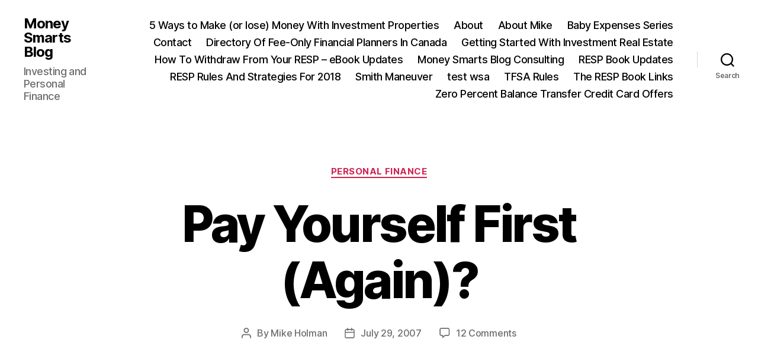

--- FILE ---
content_type: text/html; charset=UTF-8
request_url: https://moneysmartsblog.com/pay-yourself-first-again/
body_size: 14432
content:
<!DOCTYPE html>

<html class="no-js" lang="en-US">

	<head>

		<meta charset="UTF-8">
		<meta name="viewport" content="width=device-width, initial-scale=1.0">

		<link rel="profile" href="https://gmpg.org/xfn/11">

		<title>Pay Yourself First (Again)? &#8211; Money Smarts Blog</title>
<meta name='robots' content='max-image-preview:large' />
	<style>img:is([sizes="auto" i], [sizes^="auto," i]) { contain-intrinsic-size: 3000px 1500px }</style>
	<link rel="alternate" type="application/rss+xml" title="Money Smarts Blog &raquo; Feed" href="https://moneysmartsblog.com/feed/" />
<link rel="alternate" type="application/rss+xml" title="Money Smarts Blog &raquo; Comments Feed" href="https://moneysmartsblog.com/comments/feed/" />
<link rel="alternate" type="application/rss+xml" title="Money Smarts Blog &raquo; Pay Yourself First (Again)? Comments Feed" href="https://moneysmartsblog.com/pay-yourself-first-again/feed/" />
<script>
window._wpemojiSettings = {"baseUrl":"https:\/\/s.w.org\/images\/core\/emoji\/16.0.1\/72x72\/","ext":".png","svgUrl":"https:\/\/s.w.org\/images\/core\/emoji\/16.0.1\/svg\/","svgExt":".svg","source":{"concatemoji":"https:\/\/moneysmartsblog.com\/wp-includes\/js\/wp-emoji-release.min.js?ver=6.8.3"}};
/*! This file is auto-generated */
!function(s,n){var o,i,e;function c(e){try{var t={supportTests:e,timestamp:(new Date).valueOf()};sessionStorage.setItem(o,JSON.stringify(t))}catch(e){}}function p(e,t,n){e.clearRect(0,0,e.canvas.width,e.canvas.height),e.fillText(t,0,0);var t=new Uint32Array(e.getImageData(0,0,e.canvas.width,e.canvas.height).data),a=(e.clearRect(0,0,e.canvas.width,e.canvas.height),e.fillText(n,0,0),new Uint32Array(e.getImageData(0,0,e.canvas.width,e.canvas.height).data));return t.every(function(e,t){return e===a[t]})}function u(e,t){e.clearRect(0,0,e.canvas.width,e.canvas.height),e.fillText(t,0,0);for(var n=e.getImageData(16,16,1,1),a=0;a<n.data.length;a++)if(0!==n.data[a])return!1;return!0}function f(e,t,n,a){switch(t){case"flag":return n(e,"\ud83c\udff3\ufe0f\u200d\u26a7\ufe0f","\ud83c\udff3\ufe0f\u200b\u26a7\ufe0f")?!1:!n(e,"\ud83c\udde8\ud83c\uddf6","\ud83c\udde8\u200b\ud83c\uddf6")&&!n(e,"\ud83c\udff4\udb40\udc67\udb40\udc62\udb40\udc65\udb40\udc6e\udb40\udc67\udb40\udc7f","\ud83c\udff4\u200b\udb40\udc67\u200b\udb40\udc62\u200b\udb40\udc65\u200b\udb40\udc6e\u200b\udb40\udc67\u200b\udb40\udc7f");case"emoji":return!a(e,"\ud83e\udedf")}return!1}function g(e,t,n,a){var r="undefined"!=typeof WorkerGlobalScope&&self instanceof WorkerGlobalScope?new OffscreenCanvas(300,150):s.createElement("canvas"),o=r.getContext("2d",{willReadFrequently:!0}),i=(o.textBaseline="top",o.font="600 32px Arial",{});return e.forEach(function(e){i[e]=t(o,e,n,a)}),i}function t(e){var t=s.createElement("script");t.src=e,t.defer=!0,s.head.appendChild(t)}"undefined"!=typeof Promise&&(o="wpEmojiSettingsSupports",i=["flag","emoji"],n.supports={everything:!0,everythingExceptFlag:!0},e=new Promise(function(e){s.addEventListener("DOMContentLoaded",e,{once:!0})}),new Promise(function(t){var n=function(){try{var e=JSON.parse(sessionStorage.getItem(o));if("object"==typeof e&&"number"==typeof e.timestamp&&(new Date).valueOf()<e.timestamp+604800&&"object"==typeof e.supportTests)return e.supportTests}catch(e){}return null}();if(!n){if("undefined"!=typeof Worker&&"undefined"!=typeof OffscreenCanvas&&"undefined"!=typeof URL&&URL.createObjectURL&&"undefined"!=typeof Blob)try{var e="postMessage("+g.toString()+"("+[JSON.stringify(i),f.toString(),p.toString(),u.toString()].join(",")+"));",a=new Blob([e],{type:"text/javascript"}),r=new Worker(URL.createObjectURL(a),{name:"wpTestEmojiSupports"});return void(r.onmessage=function(e){c(n=e.data),r.terminate(),t(n)})}catch(e){}c(n=g(i,f,p,u))}t(n)}).then(function(e){for(var t in e)n.supports[t]=e[t],n.supports.everything=n.supports.everything&&n.supports[t],"flag"!==t&&(n.supports.everythingExceptFlag=n.supports.everythingExceptFlag&&n.supports[t]);n.supports.everythingExceptFlag=n.supports.everythingExceptFlag&&!n.supports.flag,n.DOMReady=!1,n.readyCallback=function(){n.DOMReady=!0}}).then(function(){return e}).then(function(){var e;n.supports.everything||(n.readyCallback(),(e=n.source||{}).concatemoji?t(e.concatemoji):e.wpemoji&&e.twemoji&&(t(e.twemoji),t(e.wpemoji)))}))}((window,document),window._wpemojiSettings);
</script>
<style id='wp-emoji-styles-inline-css'>

	img.wp-smiley, img.emoji {
		display: inline !important;
		border: none !important;
		box-shadow: none !important;
		height: 1em !important;
		width: 1em !important;
		margin: 0 0.07em !important;
		vertical-align: -0.1em !important;
		background: none !important;
		padding: 0 !important;
	}
</style>
<link rel='stylesheet' id='wp-block-library-css' href='https://moneysmartsblog.com/wp-includes/css/dist/block-library/style.min.css?ver=6.8.3' media='all' />
<style id='classic-theme-styles-inline-css'>
/*! This file is auto-generated */
.wp-block-button__link{color:#fff;background-color:#32373c;border-radius:9999px;box-shadow:none;text-decoration:none;padding:calc(.667em + 2px) calc(1.333em + 2px);font-size:1.125em}.wp-block-file__button{background:#32373c;color:#fff;text-decoration:none}
</style>
<style id='global-styles-inline-css'>
:root{--wp--preset--aspect-ratio--square: 1;--wp--preset--aspect-ratio--4-3: 4/3;--wp--preset--aspect-ratio--3-4: 3/4;--wp--preset--aspect-ratio--3-2: 3/2;--wp--preset--aspect-ratio--2-3: 2/3;--wp--preset--aspect-ratio--16-9: 16/9;--wp--preset--aspect-ratio--9-16: 9/16;--wp--preset--color--black: #000000;--wp--preset--color--cyan-bluish-gray: #abb8c3;--wp--preset--color--white: #ffffff;--wp--preset--color--pale-pink: #f78da7;--wp--preset--color--vivid-red: #cf2e2e;--wp--preset--color--luminous-vivid-orange: #ff6900;--wp--preset--color--luminous-vivid-amber: #fcb900;--wp--preset--color--light-green-cyan: #7bdcb5;--wp--preset--color--vivid-green-cyan: #00d084;--wp--preset--color--pale-cyan-blue: #8ed1fc;--wp--preset--color--vivid-cyan-blue: #0693e3;--wp--preset--color--vivid-purple: #9b51e0;--wp--preset--color--accent: #cd2653;--wp--preset--color--primary: #000000;--wp--preset--color--secondary: #6d6d6d;--wp--preset--color--subtle-background: #dcd7ca;--wp--preset--color--background: #f5efe0;--wp--preset--gradient--vivid-cyan-blue-to-vivid-purple: linear-gradient(135deg,rgba(6,147,227,1) 0%,rgb(155,81,224) 100%);--wp--preset--gradient--light-green-cyan-to-vivid-green-cyan: linear-gradient(135deg,rgb(122,220,180) 0%,rgb(0,208,130) 100%);--wp--preset--gradient--luminous-vivid-amber-to-luminous-vivid-orange: linear-gradient(135deg,rgba(252,185,0,1) 0%,rgba(255,105,0,1) 100%);--wp--preset--gradient--luminous-vivid-orange-to-vivid-red: linear-gradient(135deg,rgba(255,105,0,1) 0%,rgb(207,46,46) 100%);--wp--preset--gradient--very-light-gray-to-cyan-bluish-gray: linear-gradient(135deg,rgb(238,238,238) 0%,rgb(169,184,195) 100%);--wp--preset--gradient--cool-to-warm-spectrum: linear-gradient(135deg,rgb(74,234,220) 0%,rgb(151,120,209) 20%,rgb(207,42,186) 40%,rgb(238,44,130) 60%,rgb(251,105,98) 80%,rgb(254,248,76) 100%);--wp--preset--gradient--blush-light-purple: linear-gradient(135deg,rgb(255,206,236) 0%,rgb(152,150,240) 100%);--wp--preset--gradient--blush-bordeaux: linear-gradient(135deg,rgb(254,205,165) 0%,rgb(254,45,45) 50%,rgb(107,0,62) 100%);--wp--preset--gradient--luminous-dusk: linear-gradient(135deg,rgb(255,203,112) 0%,rgb(199,81,192) 50%,rgb(65,88,208) 100%);--wp--preset--gradient--pale-ocean: linear-gradient(135deg,rgb(255,245,203) 0%,rgb(182,227,212) 50%,rgb(51,167,181) 100%);--wp--preset--gradient--electric-grass: linear-gradient(135deg,rgb(202,248,128) 0%,rgb(113,206,126) 100%);--wp--preset--gradient--midnight: linear-gradient(135deg,rgb(2,3,129) 0%,rgb(40,116,252) 100%);--wp--preset--font-size--small: 18px;--wp--preset--font-size--medium: 20px;--wp--preset--font-size--large: 26.25px;--wp--preset--font-size--x-large: 42px;--wp--preset--font-size--normal: 21px;--wp--preset--font-size--larger: 32px;--wp--preset--spacing--20: 0.44rem;--wp--preset--spacing--30: 0.67rem;--wp--preset--spacing--40: 1rem;--wp--preset--spacing--50: 1.5rem;--wp--preset--spacing--60: 2.25rem;--wp--preset--spacing--70: 3.38rem;--wp--preset--spacing--80: 5.06rem;--wp--preset--shadow--natural: 6px 6px 9px rgba(0, 0, 0, 0.2);--wp--preset--shadow--deep: 12px 12px 50px rgba(0, 0, 0, 0.4);--wp--preset--shadow--sharp: 6px 6px 0px rgba(0, 0, 0, 0.2);--wp--preset--shadow--outlined: 6px 6px 0px -3px rgba(255, 255, 255, 1), 6px 6px rgba(0, 0, 0, 1);--wp--preset--shadow--crisp: 6px 6px 0px rgba(0, 0, 0, 1);}:where(.is-layout-flex){gap: 0.5em;}:where(.is-layout-grid){gap: 0.5em;}body .is-layout-flex{display: flex;}.is-layout-flex{flex-wrap: wrap;align-items: center;}.is-layout-flex > :is(*, div){margin: 0;}body .is-layout-grid{display: grid;}.is-layout-grid > :is(*, div){margin: 0;}:where(.wp-block-columns.is-layout-flex){gap: 2em;}:where(.wp-block-columns.is-layout-grid){gap: 2em;}:where(.wp-block-post-template.is-layout-flex){gap: 1.25em;}:where(.wp-block-post-template.is-layout-grid){gap: 1.25em;}.has-black-color{color: var(--wp--preset--color--black) !important;}.has-cyan-bluish-gray-color{color: var(--wp--preset--color--cyan-bluish-gray) !important;}.has-white-color{color: var(--wp--preset--color--white) !important;}.has-pale-pink-color{color: var(--wp--preset--color--pale-pink) !important;}.has-vivid-red-color{color: var(--wp--preset--color--vivid-red) !important;}.has-luminous-vivid-orange-color{color: var(--wp--preset--color--luminous-vivid-orange) !important;}.has-luminous-vivid-amber-color{color: var(--wp--preset--color--luminous-vivid-amber) !important;}.has-light-green-cyan-color{color: var(--wp--preset--color--light-green-cyan) !important;}.has-vivid-green-cyan-color{color: var(--wp--preset--color--vivid-green-cyan) !important;}.has-pale-cyan-blue-color{color: var(--wp--preset--color--pale-cyan-blue) !important;}.has-vivid-cyan-blue-color{color: var(--wp--preset--color--vivid-cyan-blue) !important;}.has-vivid-purple-color{color: var(--wp--preset--color--vivid-purple) !important;}.has-black-background-color{background-color: var(--wp--preset--color--black) !important;}.has-cyan-bluish-gray-background-color{background-color: var(--wp--preset--color--cyan-bluish-gray) !important;}.has-white-background-color{background-color: var(--wp--preset--color--white) !important;}.has-pale-pink-background-color{background-color: var(--wp--preset--color--pale-pink) !important;}.has-vivid-red-background-color{background-color: var(--wp--preset--color--vivid-red) !important;}.has-luminous-vivid-orange-background-color{background-color: var(--wp--preset--color--luminous-vivid-orange) !important;}.has-luminous-vivid-amber-background-color{background-color: var(--wp--preset--color--luminous-vivid-amber) !important;}.has-light-green-cyan-background-color{background-color: var(--wp--preset--color--light-green-cyan) !important;}.has-vivid-green-cyan-background-color{background-color: var(--wp--preset--color--vivid-green-cyan) !important;}.has-pale-cyan-blue-background-color{background-color: var(--wp--preset--color--pale-cyan-blue) !important;}.has-vivid-cyan-blue-background-color{background-color: var(--wp--preset--color--vivid-cyan-blue) !important;}.has-vivid-purple-background-color{background-color: var(--wp--preset--color--vivid-purple) !important;}.has-black-border-color{border-color: var(--wp--preset--color--black) !important;}.has-cyan-bluish-gray-border-color{border-color: var(--wp--preset--color--cyan-bluish-gray) !important;}.has-white-border-color{border-color: var(--wp--preset--color--white) !important;}.has-pale-pink-border-color{border-color: var(--wp--preset--color--pale-pink) !important;}.has-vivid-red-border-color{border-color: var(--wp--preset--color--vivid-red) !important;}.has-luminous-vivid-orange-border-color{border-color: var(--wp--preset--color--luminous-vivid-orange) !important;}.has-luminous-vivid-amber-border-color{border-color: var(--wp--preset--color--luminous-vivid-amber) !important;}.has-light-green-cyan-border-color{border-color: var(--wp--preset--color--light-green-cyan) !important;}.has-vivid-green-cyan-border-color{border-color: var(--wp--preset--color--vivid-green-cyan) !important;}.has-pale-cyan-blue-border-color{border-color: var(--wp--preset--color--pale-cyan-blue) !important;}.has-vivid-cyan-blue-border-color{border-color: var(--wp--preset--color--vivid-cyan-blue) !important;}.has-vivid-purple-border-color{border-color: var(--wp--preset--color--vivid-purple) !important;}.has-vivid-cyan-blue-to-vivid-purple-gradient-background{background: var(--wp--preset--gradient--vivid-cyan-blue-to-vivid-purple) !important;}.has-light-green-cyan-to-vivid-green-cyan-gradient-background{background: var(--wp--preset--gradient--light-green-cyan-to-vivid-green-cyan) !important;}.has-luminous-vivid-amber-to-luminous-vivid-orange-gradient-background{background: var(--wp--preset--gradient--luminous-vivid-amber-to-luminous-vivid-orange) !important;}.has-luminous-vivid-orange-to-vivid-red-gradient-background{background: var(--wp--preset--gradient--luminous-vivid-orange-to-vivid-red) !important;}.has-very-light-gray-to-cyan-bluish-gray-gradient-background{background: var(--wp--preset--gradient--very-light-gray-to-cyan-bluish-gray) !important;}.has-cool-to-warm-spectrum-gradient-background{background: var(--wp--preset--gradient--cool-to-warm-spectrum) !important;}.has-blush-light-purple-gradient-background{background: var(--wp--preset--gradient--blush-light-purple) !important;}.has-blush-bordeaux-gradient-background{background: var(--wp--preset--gradient--blush-bordeaux) !important;}.has-luminous-dusk-gradient-background{background: var(--wp--preset--gradient--luminous-dusk) !important;}.has-pale-ocean-gradient-background{background: var(--wp--preset--gradient--pale-ocean) !important;}.has-electric-grass-gradient-background{background: var(--wp--preset--gradient--electric-grass) !important;}.has-midnight-gradient-background{background: var(--wp--preset--gradient--midnight) !important;}.has-small-font-size{font-size: var(--wp--preset--font-size--small) !important;}.has-medium-font-size{font-size: var(--wp--preset--font-size--medium) !important;}.has-large-font-size{font-size: var(--wp--preset--font-size--large) !important;}.has-x-large-font-size{font-size: var(--wp--preset--font-size--x-large) !important;}
:where(.wp-block-post-template.is-layout-flex){gap: 1.25em;}:where(.wp-block-post-template.is-layout-grid){gap: 1.25em;}
:where(.wp-block-columns.is-layout-flex){gap: 2em;}:where(.wp-block-columns.is-layout-grid){gap: 2em;}
:root :where(.wp-block-pullquote){font-size: 1.5em;line-height: 1.6;}
</style>
<link rel='stylesheet' id='wp-components-css' href='https://moneysmartsblog.com/wp-includes/css/dist/components/style.min.css?ver=6.8.3' media='all' />
<link rel='stylesheet' id='godaddy-styles-css' href='https://moneysmartsblog.com/wp-content/mu-plugins/vendor/wpex/godaddy-launch/includes/Dependencies/GoDaddy/Styles/build/latest.css?ver=2.0.2' media='all' />
<link rel='stylesheet' id='twentytwenty-style-css' href='https://moneysmartsblog.com/wp-content/themes/twentytwenty/style.css?ver=3.0' media='all' />
<style id='twentytwenty-style-inline-css'>
.color-accent,.color-accent-hover:hover,.color-accent-hover:focus,:root .has-accent-color,.has-drop-cap:not(:focus):first-letter,.wp-block-button.is-style-outline,a { color: #cd2653; }blockquote,.border-color-accent,.border-color-accent-hover:hover,.border-color-accent-hover:focus { border-color: #cd2653; }button,.button,.faux-button,.wp-block-button__link,.wp-block-file .wp-block-file__button,input[type="button"],input[type="reset"],input[type="submit"],.bg-accent,.bg-accent-hover:hover,.bg-accent-hover:focus,:root .has-accent-background-color,.comment-reply-link { background-color: #cd2653; }.fill-children-accent,.fill-children-accent * { fill: #cd2653; }body,.entry-title a,:root .has-primary-color { color: #000000; }:root .has-primary-background-color { background-color: #000000; }cite,figcaption,.wp-caption-text,.post-meta,.entry-content .wp-block-archives li,.entry-content .wp-block-categories li,.entry-content .wp-block-latest-posts li,.wp-block-latest-comments__comment-date,.wp-block-latest-posts__post-date,.wp-block-embed figcaption,.wp-block-image figcaption,.wp-block-pullquote cite,.comment-metadata,.comment-respond .comment-notes,.comment-respond .logged-in-as,.pagination .dots,.entry-content hr:not(.has-background),hr.styled-separator,:root .has-secondary-color { color: #6d6d6d; }:root .has-secondary-background-color { background-color: #6d6d6d; }pre,fieldset,input,textarea,table,table *,hr { border-color: #dcd7ca; }caption,code,code,kbd,samp,.wp-block-table.is-style-stripes tbody tr:nth-child(odd),:root .has-subtle-background-background-color { background-color: #dcd7ca; }.wp-block-table.is-style-stripes { border-bottom-color: #dcd7ca; }.wp-block-latest-posts.is-grid li { border-top-color: #dcd7ca; }:root .has-subtle-background-color { color: #dcd7ca; }body:not(.overlay-header) .primary-menu > li > a,body:not(.overlay-header) .primary-menu > li > .icon,.modal-menu a,.footer-menu a, .footer-widgets a:where(:not(.wp-block-button__link)),#site-footer .wp-block-button.is-style-outline,.wp-block-pullquote:before,.singular:not(.overlay-header) .entry-header a,.archive-header a,.header-footer-group .color-accent,.header-footer-group .color-accent-hover:hover { color: #cd2653; }.social-icons a,#site-footer button:not(.toggle),#site-footer .button,#site-footer .faux-button,#site-footer .wp-block-button__link,#site-footer .wp-block-file__button,#site-footer input[type="button"],#site-footer input[type="reset"],#site-footer input[type="submit"] { background-color: #cd2653; }.header-footer-group,body:not(.overlay-header) #site-header .toggle,.menu-modal .toggle { color: #000000; }body:not(.overlay-header) .primary-menu ul { background-color: #000000; }body:not(.overlay-header) .primary-menu > li > ul:after { border-bottom-color: #000000; }body:not(.overlay-header) .primary-menu ul ul:after { border-left-color: #000000; }.site-description,body:not(.overlay-header) .toggle-inner .toggle-text,.widget .post-date,.widget .rss-date,.widget_archive li,.widget_categories li,.widget cite,.widget_pages li,.widget_meta li,.widget_nav_menu li,.powered-by-wordpress,.footer-credits .privacy-policy,.to-the-top,.singular .entry-header .post-meta,.singular:not(.overlay-header) .entry-header .post-meta a { color: #6d6d6d; }.header-footer-group pre,.header-footer-group fieldset,.header-footer-group input,.header-footer-group textarea,.header-footer-group table,.header-footer-group table *,.footer-nav-widgets-wrapper,#site-footer,.menu-modal nav *,.footer-widgets-outer-wrapper,.footer-top { border-color: #dcd7ca; }.header-footer-group table caption,body:not(.overlay-header) .header-inner .toggle-wrapper::before { background-color: #dcd7ca; }
</style>
<link rel='stylesheet' id='twentytwenty-fonts-css' href='https://moneysmartsblog.com/wp-content/themes/twentytwenty/assets/css/font-inter.css?ver=3.0' media='all' />
<link rel='stylesheet' id='twentytwenty-print-style-css' href='https://moneysmartsblog.com/wp-content/themes/twentytwenty/print.css?ver=3.0' media='print' />
<script src="https://moneysmartsblog.com/wp-content/themes/twentytwenty/assets/js/index.js?ver=3.0" id="twentytwenty-js-js" defer data-wp-strategy="defer"></script>
<link rel="https://api.w.org/" href="https://moneysmartsblog.com/wp-json/" /><link rel="alternate" title="JSON" type="application/json" href="https://moneysmartsblog.com/wp-json/wp/v2/posts/73" /><link rel="EditURI" type="application/rsd+xml" title="RSD" href="https://moneysmartsblog.com/xmlrpc.php?rsd" />
<meta name="generator" content="WordPress 6.8.3" />
<link rel="canonical" href="https://moneysmartsblog.com/pay-yourself-first-again/" />
<link rel='shortlink' href='https://moneysmartsblog.com/?p=73' />
<link rel="alternate" title="oEmbed (JSON)" type="application/json+oembed" href="https://moneysmartsblog.com/wp-json/oembed/1.0/embed?url=https%3A%2F%2Fmoneysmartsblog.com%2Fpay-yourself-first-again%2F" />
<link rel="alternate" title="oEmbed (XML)" type="text/xml+oembed" href="https://moneysmartsblog.com/wp-json/oembed/1.0/embed?url=https%3A%2F%2Fmoneysmartsblog.com%2Fpay-yourself-first-again%2F&#038;format=xml" />
<script>
document.documentElement.className = document.documentElement.className.replace( 'no-js', 'js' );
//# sourceURL=twentytwenty_no_js_class
</script>

	</head>

	<body class="wp-singular post-template-default single single-post postid-73 single-format-standard wp-embed-responsive wp-theme-twentytwenty singular enable-search-modal missing-post-thumbnail has-single-pagination showing-comments hide-avatars footer-top-visible">

		<a class="skip-link screen-reader-text" href="#site-content">Skip to the content</a>
		<header id="site-header" class="header-footer-group">

			<div class="header-inner section-inner">

				<div class="header-titles-wrapper">

					
						<button class="toggle search-toggle mobile-search-toggle" data-toggle-target=".search-modal" data-toggle-body-class="showing-search-modal" data-set-focus=".search-modal .search-field" aria-expanded="false">
							<span class="toggle-inner">
								<span class="toggle-icon">
									<svg class="svg-icon" aria-hidden="true" role="img" focusable="false" xmlns="http://www.w3.org/2000/svg" width="23" height="23" viewBox="0 0 23 23"><path d="M38.710696,48.0601792 L43,52.3494831 L41.3494831,54 L37.0601792,49.710696 C35.2632422,51.1481185 32.9839107,52.0076499 30.5038249,52.0076499 C24.7027226,52.0076499 20,47.3049272 20,41.5038249 C20,35.7027226 24.7027226,31 30.5038249,31 C36.3049272,31 41.0076499,35.7027226 41.0076499,41.5038249 C41.0076499,43.9839107 40.1481185,46.2632422 38.710696,48.0601792 Z M36.3875844,47.1716785 C37.8030221,45.7026647 38.6734666,43.7048964 38.6734666,41.5038249 C38.6734666,36.9918565 35.0157934,33.3341833 30.5038249,33.3341833 C25.9918565,33.3341833 22.3341833,36.9918565 22.3341833,41.5038249 C22.3341833,46.0157934 25.9918565,49.6734666 30.5038249,49.6734666 C32.7048964,49.6734666 34.7026647,48.8030221 36.1716785,47.3875844 C36.2023931,47.347638 36.2360451,47.3092237 36.2726343,47.2726343 C36.3092237,47.2360451 36.347638,47.2023931 36.3875844,47.1716785 Z" transform="translate(-20 -31)" /></svg>								</span>
								<span class="toggle-text">Search</span>
							</span>
						</button><!-- .search-toggle -->

					
					<div class="header-titles">

						<div class="site-title faux-heading"><a href="https://moneysmartsblog.com/" rel="home">Money Smarts Blog</a></div><div class="site-description">Investing and Personal Finance</div><!-- .site-description -->
					</div><!-- .header-titles -->

					<button class="toggle nav-toggle mobile-nav-toggle" data-toggle-target=".menu-modal"  data-toggle-body-class="showing-menu-modal" aria-expanded="false" data-set-focus=".close-nav-toggle">
						<span class="toggle-inner">
							<span class="toggle-icon">
								<svg class="svg-icon" aria-hidden="true" role="img" focusable="false" xmlns="http://www.w3.org/2000/svg" width="26" height="7" viewBox="0 0 26 7"><path fill-rule="evenodd" d="M332.5,45 C330.567003,45 329,43.4329966 329,41.5 C329,39.5670034 330.567003,38 332.5,38 C334.432997,38 336,39.5670034 336,41.5 C336,43.4329966 334.432997,45 332.5,45 Z M342,45 C340.067003,45 338.5,43.4329966 338.5,41.5 C338.5,39.5670034 340.067003,38 342,38 C343.932997,38 345.5,39.5670034 345.5,41.5 C345.5,43.4329966 343.932997,45 342,45 Z M351.5,45 C349.567003,45 348,43.4329966 348,41.5 C348,39.5670034 349.567003,38 351.5,38 C353.432997,38 355,39.5670034 355,41.5 C355,43.4329966 353.432997,45 351.5,45 Z" transform="translate(-329 -38)" /></svg>							</span>
							<span class="toggle-text">Menu</span>
						</span>
					</button><!-- .nav-toggle -->

				</div><!-- .header-titles-wrapper -->

				<div class="header-navigation-wrapper">

					
							<nav class="primary-menu-wrapper" aria-label="Horizontal">

								<ul class="primary-menu reset-list-style">

								<li class="page_item page-item-1545"><a href="https://moneysmartsblog.com/5-ways-to-make-or-lose-money-with-investment-properties/">5 Ways to Make (or lose) Money With Investment Properties</a></li>
<li class="page_item page-item-2112"><a href="https://moneysmartsblog.com/about/">About</a></li>
<li class="page_item page-item-2"><a href="https://moneysmartsblog.com/about-mike/">About Mike</a></li>
<li class="page_item page-item-355"><a href="https://moneysmartsblog.com/baby-expenses-series/">Baby Expenses Series</a></li>
<li class="page_item page-item-2131"><a href="https://moneysmartsblog.com/contact/">Contact</a></li>
<li class="page_item page-item-8575"><a href="https://moneysmartsblog.com/directory-of-fee-only-financial-planners-in-canada/">Directory Of Fee-Only Financial Planners In Canada</a></li>
<li class="page_item page-item-1541"><a href="https://moneysmartsblog.com/getting-started-with-investment-real-estate/">Getting Started With Investment Real Estate</a></li>
<li class="page_item page-item-5258"><a href="https://moneysmartsblog.com/resp-withdraw-updates/">How To Withdraw From Your RESP &#8211; eBook Updates</a></li>
<li class="page_item page-item-5244"><a href="https://moneysmartsblog.com/money-smarts-blog-consulting/">Money Smarts Blog Consulting</a></li>
<li class="page_item page-item-5062"><a href="https://moneysmartsblog.com/resp-book-updates/">RESP Book Updates</a></li>
<li class="page_item page-item-242"><a href="https://moneysmartsblog.com/resp-reference/">RESP Rules And Strategies For 2018</a></li>
<li class="page_item page-item-250"><a href="https://moneysmartsblog.com/smith-maneuver/">Smith Maneuver</a></li>
<li class="page_item page-item-5359"><a href="https://moneysmartsblog.com/test-wsa/">test wsa</a></li>
<li class="page_item page-item-5146"><a href="https://moneysmartsblog.com/tfsa-rules/">TFSA Rules</a></li>
<li class="page_item page-item-5167"><a href="https://moneysmartsblog.com/resp-book-links/">The RESP Book Links</a></li>
<li class="page_item page-item-4301"><a href="https://moneysmartsblog.com/zero-percent-balance-transfer-credit-card-offers/">Zero Percent Balance Transfer Credit Card Offers</a></li>

								</ul>

							</nav><!-- .primary-menu-wrapper -->

						
						<div class="header-toggles hide-no-js">

						
							<div class="toggle-wrapper search-toggle-wrapper">

								<button class="toggle search-toggle desktop-search-toggle" data-toggle-target=".search-modal" data-toggle-body-class="showing-search-modal" data-set-focus=".search-modal .search-field" aria-expanded="false">
									<span class="toggle-inner">
										<svg class="svg-icon" aria-hidden="true" role="img" focusable="false" xmlns="http://www.w3.org/2000/svg" width="23" height="23" viewBox="0 0 23 23"><path d="M38.710696,48.0601792 L43,52.3494831 L41.3494831,54 L37.0601792,49.710696 C35.2632422,51.1481185 32.9839107,52.0076499 30.5038249,52.0076499 C24.7027226,52.0076499 20,47.3049272 20,41.5038249 C20,35.7027226 24.7027226,31 30.5038249,31 C36.3049272,31 41.0076499,35.7027226 41.0076499,41.5038249 C41.0076499,43.9839107 40.1481185,46.2632422 38.710696,48.0601792 Z M36.3875844,47.1716785 C37.8030221,45.7026647 38.6734666,43.7048964 38.6734666,41.5038249 C38.6734666,36.9918565 35.0157934,33.3341833 30.5038249,33.3341833 C25.9918565,33.3341833 22.3341833,36.9918565 22.3341833,41.5038249 C22.3341833,46.0157934 25.9918565,49.6734666 30.5038249,49.6734666 C32.7048964,49.6734666 34.7026647,48.8030221 36.1716785,47.3875844 C36.2023931,47.347638 36.2360451,47.3092237 36.2726343,47.2726343 C36.3092237,47.2360451 36.347638,47.2023931 36.3875844,47.1716785 Z" transform="translate(-20 -31)" /></svg>										<span class="toggle-text">Search</span>
									</span>
								</button><!-- .search-toggle -->

							</div>

							
						</div><!-- .header-toggles -->
						
				</div><!-- .header-navigation-wrapper -->

			</div><!-- .header-inner -->

			<div class="search-modal cover-modal header-footer-group" data-modal-target-string=".search-modal" role="dialog" aria-modal="true" aria-label="Search">

	<div class="search-modal-inner modal-inner">

		<div class="section-inner">

			<form role="search" aria-label="Search for:" method="get" class="search-form" action="https://moneysmartsblog.com/">
	<label for="search-form-1">
		<span class="screen-reader-text">
			Search for:		</span>
		<input type="search" id="search-form-1" class="search-field" placeholder="Search &hellip;" value="" name="s" />
	</label>
	<input type="submit" class="search-submit" value="Search" />
</form>

			<button class="toggle search-untoggle close-search-toggle fill-children-current-color" data-toggle-target=".search-modal" data-toggle-body-class="showing-search-modal" data-set-focus=".search-modal .search-field">
				<span class="screen-reader-text">
					Close search				</span>
				<svg class="svg-icon" aria-hidden="true" role="img" focusable="false" xmlns="http://www.w3.org/2000/svg" width="16" height="16" viewBox="0 0 16 16"><polygon fill="" fill-rule="evenodd" points="6.852 7.649 .399 1.195 1.445 .149 7.899 6.602 14.352 .149 15.399 1.195 8.945 7.649 15.399 14.102 14.352 15.149 7.899 8.695 1.445 15.149 .399 14.102" /></svg>			</button><!-- .search-toggle -->

		</div><!-- .section-inner -->

	</div><!-- .search-modal-inner -->

</div><!-- .menu-modal -->

		</header><!-- #site-header -->

		
<div class="menu-modal cover-modal header-footer-group" data-modal-target-string=".menu-modal">

	<div class="menu-modal-inner modal-inner">

		<div class="menu-wrapper section-inner">

			<div class="menu-top">

				<button class="toggle close-nav-toggle fill-children-current-color" data-toggle-target=".menu-modal" data-toggle-body-class="showing-menu-modal" data-set-focus=".menu-modal">
					<span class="toggle-text">Close Menu</span>
					<svg class="svg-icon" aria-hidden="true" role="img" focusable="false" xmlns="http://www.w3.org/2000/svg" width="16" height="16" viewBox="0 0 16 16"><polygon fill="" fill-rule="evenodd" points="6.852 7.649 .399 1.195 1.445 .149 7.899 6.602 14.352 .149 15.399 1.195 8.945 7.649 15.399 14.102 14.352 15.149 7.899 8.695 1.445 15.149 .399 14.102" /></svg>				</button><!-- .nav-toggle -->

				
					<nav class="mobile-menu" aria-label="Mobile">

						<ul class="modal-menu reset-list-style">

						<li class="page_item page-item-1545"><div class="ancestor-wrapper"><a href="https://moneysmartsblog.com/5-ways-to-make-or-lose-money-with-investment-properties/">5 Ways to Make (or lose) Money With Investment Properties</a></div><!-- .ancestor-wrapper --></li>
<li class="page_item page-item-2112"><div class="ancestor-wrapper"><a href="https://moneysmartsblog.com/about/">About</a></div><!-- .ancestor-wrapper --></li>
<li class="page_item page-item-2"><div class="ancestor-wrapper"><a href="https://moneysmartsblog.com/about-mike/">About Mike</a></div><!-- .ancestor-wrapper --></li>
<li class="page_item page-item-355"><div class="ancestor-wrapper"><a href="https://moneysmartsblog.com/baby-expenses-series/">Baby Expenses Series</a></div><!-- .ancestor-wrapper --></li>
<li class="page_item page-item-2131"><div class="ancestor-wrapper"><a href="https://moneysmartsblog.com/contact/">Contact</a></div><!-- .ancestor-wrapper --></li>
<li class="page_item page-item-8575"><div class="ancestor-wrapper"><a href="https://moneysmartsblog.com/directory-of-fee-only-financial-planners-in-canada/">Directory Of Fee-Only Financial Planners In Canada</a></div><!-- .ancestor-wrapper --></li>
<li class="page_item page-item-1541"><div class="ancestor-wrapper"><a href="https://moneysmartsblog.com/getting-started-with-investment-real-estate/">Getting Started With Investment Real Estate</a></div><!-- .ancestor-wrapper --></li>
<li class="page_item page-item-5258"><div class="ancestor-wrapper"><a href="https://moneysmartsblog.com/resp-withdraw-updates/">How To Withdraw From Your RESP &#8211; eBook Updates</a></div><!-- .ancestor-wrapper --></li>
<li class="page_item page-item-5244"><div class="ancestor-wrapper"><a href="https://moneysmartsblog.com/money-smarts-blog-consulting/">Money Smarts Blog Consulting</a></div><!-- .ancestor-wrapper --></li>
<li class="page_item page-item-5062"><div class="ancestor-wrapper"><a href="https://moneysmartsblog.com/resp-book-updates/">RESP Book Updates</a></div><!-- .ancestor-wrapper --></li>
<li class="page_item page-item-242"><div class="ancestor-wrapper"><a href="https://moneysmartsblog.com/resp-reference/">RESP Rules And Strategies For 2018</a></div><!-- .ancestor-wrapper --></li>
<li class="page_item page-item-250"><div class="ancestor-wrapper"><a href="https://moneysmartsblog.com/smith-maneuver/">Smith Maneuver</a></div><!-- .ancestor-wrapper --></li>
<li class="page_item page-item-5359"><div class="ancestor-wrapper"><a href="https://moneysmartsblog.com/test-wsa/">test wsa</a></div><!-- .ancestor-wrapper --></li>
<li class="page_item page-item-5146"><div class="ancestor-wrapper"><a href="https://moneysmartsblog.com/tfsa-rules/">TFSA Rules</a></div><!-- .ancestor-wrapper --></li>
<li class="page_item page-item-5167"><div class="ancestor-wrapper"><a href="https://moneysmartsblog.com/resp-book-links/">The RESP Book Links</a></div><!-- .ancestor-wrapper --></li>
<li class="page_item page-item-4301"><div class="ancestor-wrapper"><a href="https://moneysmartsblog.com/zero-percent-balance-transfer-credit-card-offers/">Zero Percent Balance Transfer Credit Card Offers</a></div><!-- .ancestor-wrapper --></li>

						</ul>

					</nav>

					
			</div><!-- .menu-top -->

			<div class="menu-bottom">

				
			</div><!-- .menu-bottom -->

		</div><!-- .menu-wrapper -->

	</div><!-- .menu-modal-inner -->

</div><!-- .menu-modal -->

<main id="site-content">

	
<article class="post-73 post type-post status-publish format-standard hentry category-personal-finance" id="post-73">

	
<header class="entry-header has-text-align-center header-footer-group">

	<div class="entry-header-inner section-inner medium">

		
			<div class="entry-categories">
				<span class="screen-reader-text">
					Categories				</span>
				<div class="entry-categories-inner">
					<a href="https://moneysmartsblog.com/category/personal-finance/" rel="category tag">Personal Finance</a>				</div><!-- .entry-categories-inner -->
			</div><!-- .entry-categories -->

			<h1 class="entry-title">Pay Yourself First (Again)?</h1>
		<div class="post-meta-wrapper post-meta-single post-meta-single-top">

			<ul class="post-meta">

									<li class="post-author meta-wrapper">
						<span class="meta-icon">
							<span class="screen-reader-text">
								Post author							</span>
							<svg class="svg-icon" aria-hidden="true" role="img" focusable="false" xmlns="http://www.w3.org/2000/svg" width="18" height="20" viewBox="0 0 18 20"><path fill="" d="M18,19 C18,19.5522847 17.5522847,20 17,20 C16.4477153,20 16,19.5522847 16,19 L16,17 C16,15.3431458 14.6568542,14 13,14 L5,14 C3.34314575,14 2,15.3431458 2,17 L2,19 C2,19.5522847 1.55228475,20 1,20 C0.44771525,20 0,19.5522847 0,19 L0,17 C0,14.2385763 2.23857625,12 5,12 L13,12 C15.7614237,12 18,14.2385763 18,17 L18,19 Z M9,10 C6.23857625,10 4,7.76142375 4,5 C4,2.23857625 6.23857625,0 9,0 C11.7614237,0 14,2.23857625 14,5 C14,7.76142375 11.7614237,10 9,10 Z M9,8 C10.6568542,8 12,6.65685425 12,5 C12,3.34314575 10.6568542,2 9,2 C7.34314575,2 6,3.34314575 6,5 C6,6.65685425 7.34314575,8 9,8 Z" /></svg>						</span>
						<span class="meta-text">
							By <a href="https://moneysmartsblog.com/author/four-pillars/">Mike Holman</a>						</span>
					</li>
										<li class="post-date meta-wrapper">
						<span class="meta-icon">
							<span class="screen-reader-text">
								Post date							</span>
							<svg class="svg-icon" aria-hidden="true" role="img" focusable="false" xmlns="http://www.w3.org/2000/svg" width="18" height="19" viewBox="0 0 18 19"><path fill="" d="M4.60069444,4.09375 L3.25,4.09375 C2.47334957,4.09375 1.84375,4.72334957 1.84375,5.5 L1.84375,7.26736111 L16.15625,7.26736111 L16.15625,5.5 C16.15625,4.72334957 15.5266504,4.09375 14.75,4.09375 L13.3993056,4.09375 L13.3993056,4.55555556 C13.3993056,5.02154581 13.0215458,5.39930556 12.5555556,5.39930556 C12.0895653,5.39930556 11.7118056,5.02154581 11.7118056,4.55555556 L11.7118056,4.09375 L6.28819444,4.09375 L6.28819444,4.55555556 C6.28819444,5.02154581 5.9104347,5.39930556 5.44444444,5.39930556 C4.97845419,5.39930556 4.60069444,5.02154581 4.60069444,4.55555556 L4.60069444,4.09375 Z M6.28819444,2.40625 L11.7118056,2.40625 L11.7118056,1 C11.7118056,0.534009742 12.0895653,0.15625 12.5555556,0.15625 C13.0215458,0.15625 13.3993056,0.534009742 13.3993056,1 L13.3993056,2.40625 L14.75,2.40625 C16.4586309,2.40625 17.84375,3.79136906 17.84375,5.5 L17.84375,15.875 C17.84375,17.5836309 16.4586309,18.96875 14.75,18.96875 L3.25,18.96875 C1.54136906,18.96875 0.15625,17.5836309 0.15625,15.875 L0.15625,5.5 C0.15625,3.79136906 1.54136906,2.40625 3.25,2.40625 L4.60069444,2.40625 L4.60069444,1 C4.60069444,0.534009742 4.97845419,0.15625 5.44444444,0.15625 C5.9104347,0.15625 6.28819444,0.534009742 6.28819444,1 L6.28819444,2.40625 Z M1.84375,8.95486111 L1.84375,15.875 C1.84375,16.6516504 2.47334957,17.28125 3.25,17.28125 L14.75,17.28125 C15.5266504,17.28125 16.15625,16.6516504 16.15625,15.875 L16.15625,8.95486111 L1.84375,8.95486111 Z" /></svg>						</span>
						<span class="meta-text">
							<a href="https://moneysmartsblog.com/pay-yourself-first-again/">July 29, 2007</a>
						</span>
					</li>
										<li class="post-comment-link meta-wrapper">
						<span class="meta-icon">
							<svg class="svg-icon" aria-hidden="true" role="img" focusable="false" xmlns="http://www.w3.org/2000/svg" width="19" height="19" viewBox="0 0 19 19"><path d="M9.43016863,13.2235931 C9.58624731,13.094699 9.7823475,13.0241935 9.98476849,13.0241935 L15.0564516,13.0241935 C15.8581553,13.0241935 16.5080645,12.3742843 16.5080645,11.5725806 L16.5080645,3.44354839 C16.5080645,2.64184472 15.8581553,1.99193548 15.0564516,1.99193548 L3.44354839,1.99193548 C2.64184472,1.99193548 1.99193548,2.64184472 1.99193548,3.44354839 L1.99193548,11.5725806 C1.99193548,12.3742843 2.64184472,13.0241935 3.44354839,13.0241935 L5.76612903,13.0241935 C6.24715123,13.0241935 6.63709677,13.4141391 6.63709677,13.8951613 L6.63709677,15.5301903 L9.43016863,13.2235931 Z M3.44354839,14.766129 C1.67980032,14.766129 0.25,13.3363287 0.25,11.5725806 L0.25,3.44354839 C0.25,1.67980032 1.67980032,0.25 3.44354839,0.25 L15.0564516,0.25 C16.8201997,0.25 18.25,1.67980032 18.25,3.44354839 L18.25,11.5725806 C18.25,13.3363287 16.8201997,14.766129 15.0564516,14.766129 L10.2979143,14.766129 L6.32072889,18.0506004 C5.75274472,18.5196577 4.89516129,18.1156602 4.89516129,17.3790323 L4.89516129,14.766129 L3.44354839,14.766129 Z" /></svg>						</span>
						<span class="meta-text">
							<a href="https://moneysmartsblog.com/pay-yourself-first-again/#comments">12 Comments<span class="screen-reader-text"> on Pay Yourself First (Again)?</span></a>						</span>
					</li>
					
			</ul><!-- .post-meta -->

		</div><!-- .post-meta-wrapper -->

		
	</div><!-- .entry-header-inner -->

</header><!-- .entry-header -->

	<div class="post-inner thin ">

		<div class="entry-content">

			<p>I just started reading the book &#8220;Smart Couples Finish Rich&#8221; and one of the first things it mentions is to &#8220;pay yourself first&#8221;.  This advice is similar to the &#8220;Wealthy Barber&#8221; and probably every other personal finance book ever written.  Usually this involves getting money deducted from your bank account automatically so that you don&#8217;t miss it and it gets saved for retirement or vacations or whatever.</p>
<p>While I think this is a good strategy for a lot of people, in some cases it&#8217;s really bad advice.   In particular, people that have excessive debt should be focusing their saving efforts on their debts and nothing else &#8211; not their retirements or vacations.  Now someone in that situation might ask why they shouldn&#8217;t be paying themselves first as well and the answer is that they already have paid themselves, in some cases they might have overpaid themselves by a long shot.  The reality is that debt results from spending more than you earn, in some cases this can&#8217;t be helped but in most cases it results from a deliberate decision to spend more money ie on a bigger, more expensive house (I did this), more vacations, newer cars etc.  Sometimes it results from just <a href="http://www.onemillionandbeyond.com/blog/2007/07/13/cash-flow-out-of-control-%e2%80%93-now-what/">not keeping track of your finances properly</a>.  Regardless of how you end up in the situation of having excessive debt, you eventually have to pay the piper.  Some people choose to tackle debt head on by cutting their spending and reducing the debt as fast as they can.  Others will cut back a bit and reduce the debt at their leisure.  The remainder will ignore it completely and will pay during their retirement when they have a lower standard of living because they still have debt they have to service.</p>
<p>Please note that I&#8217;m not referring to deductible debt ie the type you have with an investment loan.</p>
<p>Do you have a lot of debt?  How do you know if it&#8217;s excessive?</p>

		</div><!-- .entry-content -->

	</div><!-- .post-inner -->

	<div class="section-inner">
		
	</div><!-- .section-inner -->

	
	<nav class="pagination-single section-inner" aria-label="Post">

		<hr class="styled-separator is-style-wide" aria-hidden="true" />

		<div class="pagination-single-inner">

			
				<a class="previous-post" href="https://moneysmartsblog.com/decreasing-roi-with-increasing-networth/">
					<span class="arrow" aria-hidden="true">&larr;</span>
					<span class="title"><span class="title-inner">Decreasing ROI with Increasing Networth</span></span>
				</a>

				
				<a class="next-post" href="https://moneysmartsblog.com/carnival-of-personal-finance/">
					<span class="arrow" aria-hidden="true">&rarr;</span>
						<span class="title"><span class="title-inner">Carnival of Personal Finance</span></span>
				</a>
				
		</div><!-- .pagination-single-inner -->

		<hr class="styled-separator is-style-wide" aria-hidden="true" />

	</nav><!-- .pagination-single -->

	
		<div class="comments-wrapper section-inner">

			
	<div class="comments" id="comments">

		
		<div class="comments-header section-inner small max-percentage">

			<h2 class="comment-reply-title">
			12 replies on &ldquo;Pay Yourself First (Again)?&rdquo;			</h2><!-- .comments-title -->

		</div><!-- .comments-header -->

		<div class="comments-inner section-inner thin max-percentage">

						<div id="comment-375" class="comment even thread-even depth-1">
				<article id="div-comment-375" class="comment-body">
					<footer class="comment-meta">
						<div class="comment-author vcard">
							<a href="http://www.thefinancialblogger.com" rel="external nofollow" class="url"><span class="fn">TheFinancialBlogger</span><span class="screen-reader-text says">says:</span></a>						</div><!-- .comment-author -->

						<div class="comment-metadata">
							<a href="https://moneysmartsblog.com/pay-yourself-first-again/#comment-375"><time datetime="2007-07-30T06:58:47-04:00">July 30, 2007 at 6:58 am</time></a>						</div><!-- .comment-metadata -->

					</footer><!-- .comment-meta -->

					<div class="comment-content entry-content">

						<p>I would say that in order to pay yourself first, you need money for that!<br />
I guess a good sign to know if your cash flow went out of control is when you do not have this ability to pay yourself first!</p>

					</div><!-- .comment-content -->

					
				</article><!-- .comment-body -->

			</div><!-- #comment-## -->
			<div id="comment-377" class="comment odd alt thread-odd thread-alt depth-1">
				<article id="div-comment-377" class="comment-body">
					<footer class="comment-meta">
						<div class="comment-author vcard">
							<span class="fn">GoldnSilver</span><span class="screen-reader-text says">says:</span>						</div><!-- .comment-author -->

						<div class="comment-metadata">
							<a href="https://moneysmartsblog.com/pay-yourself-first-again/#comment-377"><time datetime="2007-07-30T12:37:40-04:00">July 30, 2007 at 12:37 pm</time></a>						</div><!-- .comment-metadata -->

					</footer><!-- .comment-meta -->

					<div class="comment-content entry-content">

						<p>What make sense to me is this, if the interest of your [consumer] debt is higher than the interest you earn in your savings account. I say pay down your debt first.</p>
<p>Because you are losing money by paying higher interest (by keeping a balance on your CC or whatever debt you have). Also, the interest you earn from your savings is taxable, so you are not really saving as much as you think (Generally speaking, and I am speaking from the U.S. point of view).</p>
<p>A sign that you have too much debt? When you can&#8217;t make the minimum payments.</p>

					</div><!-- .comment-content -->

					
				</article><!-- .comment-body -->

			</div><!-- #comment-## -->
			<div id="comment-378" class="comment even thread-even depth-1">
				<article id="div-comment-378" class="comment-body">
					<footer class="comment-meta">
						<div class="comment-author vcard">
							<a href="https://moneysmartsblog.com" rel="external nofollow" class="url"><span class="fn">FourPillars</span><span class="screen-reader-text says">says:</span></a>						</div><!-- .comment-author -->

						<div class="comment-metadata">
							<a href="https://moneysmartsblog.com/pay-yourself-first-again/#comment-378"><time datetime="2007-07-30T15:56:32-04:00">July 30, 2007 at 3:56 pm</time></a>						</div><!-- .comment-metadata -->

					</footer><!-- .comment-meta -->

					<div class="comment-content entry-content">

						<p>FB &#8211; that&#8217;s a good indicator and sign that change is needed.</p>
<p>GS &#8211; good comment &#8211; if you can&#8217;t make your minimum payments then I&#8217;m not sure what you do!</p>
<p>Mike</p>

					</div><!-- .comment-content -->

					
				</article><!-- .comment-body -->

			</div><!-- #comment-## -->
			<div id="comment-379" class="comment odd alt thread-odd thread-alt depth-1">
				<article id="div-comment-379" class="comment-body">
					<footer class="comment-meta">
						<div class="comment-author vcard">
							<a href="http://www.bripblap.com" rel="external nofollow" class="url"><span class="fn">Brip Blap</span><span class="screen-reader-text says">says:</span></a>						</div><!-- .comment-author -->

						<div class="comment-metadata">
							<a href="https://moneysmartsblog.com/pay-yourself-first-again/#comment-379"><time datetime="2007-07-30T21:29:50-04:00">July 30, 2007 at 9:29 pm</time></a>						</div><!-- .comment-metadata -->

					</footer><!-- .comment-meta -->

					<div class="comment-content entry-content">

						<p>I think that usually the idea is that &#8220;pay yourself first&#8221; could also include debt repayment.  If you look at it that way, then it makes sense.  I do agree that there&#8217;s no sense investing in the market if you still have consumer debt.  Any financial advice that pushes saving before eliminating debt is doing a disservice to whoever follows it.</p>

					</div><!-- .comment-content -->

					
				</article><!-- .comment-body -->

			</div><!-- #comment-## -->
			<div id="comment-380" class="comment even thread-even depth-1">
				<article id="div-comment-380" class="comment-body">
					<footer class="comment-meta">
						<div class="comment-author vcard">
							<span class="fn">FourPillars</span><span class="screen-reader-text says">says:</span>						</div><!-- .comment-author -->

						<div class="comment-metadata">
							<a href="https://moneysmartsblog.com/pay-yourself-first-again/#comment-380"><time datetime="2007-07-30T22:05:49-04:00">July 30, 2007 at 10:05 pm</time></a>						</div><!-- .comment-metadata -->

					</footer><!-- .comment-meta -->

					<div class="comment-content entry-content">

						<p>Thanks for the comment BB &#8211; I agree that paying down debt is considered saving.  Unfortunately most financial advisors will push the investment side of saving rather than the debt repayment since one options increases their income and one doesn&#8217;t!</p>
<p>Mike</p>

					</div><!-- .comment-content -->

					
				</article><!-- .comment-body -->

			</div><!-- #comment-## -->
			<div id="comment-394" class="comment odd alt thread-odd thread-alt depth-1">
				<article id="div-comment-394" class="comment-body">
					<footer class="comment-meta">
						<div class="comment-author vcard">
							<a href="http://www.onemillionandbeyond.com" rel="external nofollow" class="url"><span class="fn">Matt</span><span class="screen-reader-text says">says:</span></a>						</div><!-- .comment-author -->

						<div class="comment-metadata">
							<a href="https://moneysmartsblog.com/pay-yourself-first-again/#comment-394"><time datetime="2007-08-01T07:20:55-04:00">August 1, 2007 at 7:20 am</time></a>						</div><!-- .comment-metadata -->

					</footer><!-- .comment-meta -->

					<div class="comment-content entry-content">

						<p>For me if you&#8217;re living from pay to pay because the interest on your debt is so high its preventing paying it down then you&#8217;re too far into debt. I have a lot debt, but I&#8217;m working on reducing it and keeping getting everything under control, I&#8217;m paying Visa first and when that&#8217;s done then I&#8217;ll start paying myself. Visa has a very hefty -18% interest and if I were to invest that same money I would be happy to get 10% growth&#8230; the math just works better if I remove the debt. </p>
<p>Thanks for the link</p>

					</div><!-- .comment-content -->

					
				</article><!-- .comment-body -->

			</div><!-- #comment-## -->
			<div id="comment-396" class="comment even thread-even depth-1">
				<article id="div-comment-396" class="comment-body">
					<footer class="comment-meta">
						<div class="comment-author vcard">
							<span class="fn">FourPillars</span><span class="screen-reader-text says">says:</span>						</div><!-- .comment-author -->

						<div class="comment-metadata">
							<a href="https://moneysmartsblog.com/pay-yourself-first-again/#comment-396"><time datetime="2007-08-01T07:33:26-04:00">August 1, 2007 at 7:33 am</time></a>						</div><!-- .comment-metadata -->

					</footer><!-- .comment-meta -->

					<div class="comment-content entry-content">

						<p>Thanks for the comment Matt.  I&#8217;ve been in that situation myself and the most important thing is to get yourself onto the right financial path which it sounds like you&#8217;ve done.</p>
<p>I found the worst part was realizing that all the debt I had was just overspending on crap and now I had to struggle to pay it back.</p>
<p>Mike</p>

					</div><!-- .comment-content -->

					
				</article><!-- .comment-body -->

			</div><!-- #comment-## -->
			<div id="comment-430" class="pingback odd alt thread-odd thread-alt depth-1">
				<article id="div-comment-430" class="comment-body">
					<footer class="comment-meta">
						<div class="comment-author vcard">
							<a href="http://www.frugallawstudent.com/2007/08/06/carnival-of-personal-finance-112-best-week-ever-edition/" rel="external nofollow" class="url"><span class="fn">Carnival of Personal Finance #112: Best Week Ever Edition | The Frugal Law Student</span><span class="screen-reader-text says">says:</span></a>						</div><!-- .comment-author -->

						<div class="comment-metadata">
							<a href="https://moneysmartsblog.com/pay-yourself-first-again/#comment-430"><time datetime="2007-08-06T08:03:27-04:00">August 6, 2007 at 8:03 am</time></a>						</div><!-- .comment-metadata -->

					</footer><!-- .comment-meta -->

					<div class="comment-content entry-content">

						<p>[&#8230;] Pillars takes another look at the standard &#8220;Pay yourself first&#8221; advice that we often read about and concludes that for some, it might not be a great idea. [&#8230;]</p>

					</div><!-- .comment-content -->

					
				</article><!-- .comment-body -->

			</div><!-- #comment-## -->
			<div id="comment-432" class="pingback even thread-even depth-1">
				<article id="div-comment-432" class="comment-body">
					<footer class="comment-meta">
						<div class="comment-author vcard">
							<a href="http://ifyouwantit.wordpress.com/2007/08/06/carnival-of-personal-finance-112/" rel="external nofollow" class="url"><span class="fn">Carnival of Personal Finance #112 &laquo; If You Want It &#8230;</span><span class="screen-reader-text says">says:</span></a>						</div><!-- .comment-author -->

						<div class="comment-metadata">
							<a href="https://moneysmartsblog.com/pay-yourself-first-again/#comment-432"><time datetime="2007-08-06T15:51:50-04:00">August 6, 2007 at 3:51 pm</time></a>						</div><!-- .comment-metadata -->

					</footer><!-- .comment-meta -->

					<div class="comment-content entry-content">

						<p>[&#8230;] Four Pillars And A Baby&#8217;s Pay Yourself First (Again); [&#8230;]</p>

					</div><!-- .comment-content -->

					
				</article><!-- .comment-body -->

			</div><!-- #comment-## -->
			<div id="comment-5087" class="comment odd alt thread-odd thread-alt depth-1">
				<article id="div-comment-5087" class="comment-body">
					<footer class="comment-meta">
						<div class="comment-author vcard">
							<span class="fn">Ryan</span><span class="screen-reader-text says">says:</span>						</div><!-- .comment-author -->

						<div class="comment-metadata">
							<a href="https://moneysmartsblog.com/pay-yourself-first-again/#comment-5087"><time datetime="2008-04-09T21:39:21-04:00">April 9, 2008 at 9:39 pm</time></a>						</div><!-- .comment-metadata -->

					</footer><!-- .comment-meta -->

					<div class="comment-content entry-content">

						<p>BB Although eliminating consumer debt before investing is a no brainer when comparing rates of return, I think most are better off paying themselves first. </p>
<p>Many (myself incuded) are not disciplined enough to pay off consumer debt and then invest, I suspect they (I) would just add new consumer debt as cash flow became available&#8230;. so many shiny gizmos to acquire, so little time.  </p>
<p>my 2c..</p>

					</div><!-- .comment-content -->

					
				</article><!-- .comment-body -->

			</div><!-- #comment-## -->
			<div id="comment-5088" class="comment byuser comment-author-four-pillars bypostauthor even thread-even depth-1">
				<article id="div-comment-5088" class="comment-body">
					<footer class="comment-meta">
						<div class="comment-author vcard">
							<a href="https://moneysmartsblog.com" rel="external nofollow" class="url"><span class="fn">Four Pillars</span><span class="screen-reader-text says">says:</span></a>						</div><!-- .comment-author -->

						<div class="comment-metadata">
							<a href="https://moneysmartsblog.com/pay-yourself-first-again/#comment-5088"><time datetime="2008-04-09T22:38:51-04:00">April 9, 2008 at 10:38 pm</time></a>						</div><!-- .comment-metadata -->

					</footer><!-- .comment-meta -->

					<div class="comment-content entry-content">

						<p>Thanks for the comment Ryan.</p>
<p>Mike</p>

					</div><!-- .comment-content -->

					
						<footer class="comment-footer-meta">

							<span class="by-post-author">By Post Author</span>
						</footer>

						
				</article><!-- .comment-body -->

			</div><!-- #comment-## -->
			<div id="comment-58917" class="pingback odd alt thread-odd thread-alt depth-1">
				<article id="div-comment-58917" class="comment-body">
					<footer class="comment-meta">
						<div class="comment-author vcard">
							<a href="http://amateurassetallocator.com/2010/02/08/automated-saving-makes-saving-money-easy/" rel="external nofollow" class="url"><span class="fn">Automated Saving Makes Saving Money Easy - Amateur Asset Allocator</span><span class="screen-reader-text says">says:</span></a>						</div><!-- .comment-author -->

						<div class="comment-metadata">
							<a href="https://moneysmartsblog.com/pay-yourself-first-again/#comment-58917"><time datetime="2010-02-08T19:36:25-05:00">February 8, 2010 at 7:36 pm</time></a>						</div><!-- .comment-metadata -->

					</footer><!-- .comment-meta -->

					<div class="comment-content entry-content">

						<p>[&#8230;] to paycheck, it seems there is rarely ?left over? money after the bills are paid.? But not paying yourself first, even if it comes in the form of paying down high-interest credit card debt, is a financial [&#8230;]</p>

					</div><!-- .comment-content -->

					
				</article><!-- .comment-body -->

			</div><!-- #comment-## -->

		</div><!-- .comments-inner -->

	</div><!-- comments -->

	<hr class="styled-separator is-style-wide" aria-hidden="true" />	<div id="respond" class="comment-respond">
		<h2 id="reply-title" class="comment-reply-title">Leave a Reply</h2><form action="https://moneysmartsblog.com/wp-comments-post.php" method="post" id="commentform" class="section-inner thin max-percentage"><p class="comment-notes"><span id="email-notes">Your email address will not be published.</span> <span class="required-field-message">Required fields are marked <span class="required">*</span></span></p><p class="comment-form-comment"><label for="comment">Comment <span class="required">*</span></label> <textarea id="comment" name="comment" cols="45" rows="8" maxlength="65525" required></textarea></p><p class="comment-form-author"><label for="author">Name <span class="required">*</span></label> <input id="author" name="author" type="text" value="" size="30" maxlength="245" autocomplete="name" required /></p>
<p class="comment-form-email"><label for="email">Email <span class="required">*</span></label> <input id="email" name="email" type="email" value="" size="30" maxlength="100" aria-describedby="email-notes" autocomplete="email" required /></p>
<p class="comment-form-url"><label for="url">Website</label> <input id="url" name="url" type="url" value="" size="30" maxlength="200" autocomplete="url" /></p>
		<div hidden class="wpsec_captcha_wrapper">
			<div class="wpsec_captcha_image"></div>
			<label for="wpsec_captcha_answer">
			Type in the text displayed above			</label>
			<input type="text" class="wpsec_captcha_answer" name="wpsec_captcha_answer" value=""/>
		</div>
		<p class="form-submit"><input name="submit" type="submit" id="submit" class="submit" value="Post Comment" /> <input type='hidden' name='comment_post_ID' value='73' id='comment_post_ID' />
<input type='hidden' name='comment_parent' id='comment_parent' value='0' />
</p></form>	</div><!-- #respond -->
	
		</div><!-- .comments-wrapper -->

		
</article><!-- .post -->

</main><!-- #site-content -->


	<div class="footer-nav-widgets-wrapper header-footer-group">

		<div class="footer-inner section-inner">

			
			
				<aside class="footer-widgets-outer-wrapper">

					<div class="footer-widgets-wrapper">

						
							<div class="footer-widgets column-one grid-item">
								<div class="widget widget_text"><div class="widget-content"><h2 class="widget-title subheading heading-size-3">Popular Posts</h2>			<div class="textwidget"><p><a href="https://moneysmartsblog.com/canadian-online-discount-stock-brokerage-comparison/"><br />
Canadian Discount Brokerage Comparison</a></p>
<p><a href="https://moneysmartsblog.com/questrade-discount-brokerage-review/">Questrade review - $50 Free promo code</a><br />
<a href="https://moneysmartsblog.com/best-canadian-high-interest-savings-rates-for-ally-replacement/"><br />
Best Canadian High Interest Savings Rates</a></p>
<p><a href="https://moneysmartsblog.com/canadian-dividend-stocks/">Canadian Dividend Stocks</a></p>
<p><a href="https://moneysmartsblog.com/how-to-buy-an-etf-or-stock-using-a-canadian-discount-brokerage/">How To Buy an ETF or Stock - Step by Step Directions</a></p>
<p><a href="https://moneysmartsblog.com/how-to-sell-an-etf-or-stock-using-a-canadian-discount-brokerage/">How To Sell an ETF or Stock - Step by Step Directions</a></p>
<p><a href="https://moneysmartsblog.com/resp-contributions/">RESP Contribution Rules</a></p>
<p><a href="https://moneysmartsblog.com/resp-withdrawals/">RESP Withdrawal Rules</a></p>
<p><a href="https://moneysmartsblog.com/tfsa-rules-contribution-limits/">TFSA Contribution Rules And Limits</a></p>
<p><a href="https://moneysmartsblog.com/withdrawing-money-resp-account/">8 Things To Know About Withdrawing From RESP Account</a></p>
<p><a href="https://moneysmartsblog.com/why-you-cant-trust-real-estate-agents-when-buying-a-house/">Why You Can't Trust Real Estate Agents</a></p>
</div>
		</div></div><div class="widget widget_text"><div class="widget-content"><h2 class="widget-title subheading heading-size-3">Email me!</h2>			<div class="textwidget"><a href="https://moneysmartsblog.com/contact/">Send me an email</a></div>
		</div></div>							</div>

						
						
					</div><!-- .footer-widgets-wrapper -->

				</aside><!-- .footer-widgets-outer-wrapper -->

			
		</div><!-- .footer-inner -->

	</div><!-- .footer-nav-widgets-wrapper -->

	
			<footer id="site-footer" class="header-footer-group">

				<div class="section-inner">

					<div class="footer-credits">

						<p class="footer-copyright">&copy;
							2026							<a href="https://moneysmartsblog.com/">Money Smarts Blog</a>
						</p><!-- .footer-copyright -->

						
						<p class="powered-by-wordpress">
							<a href="https://wordpress.org/">
								Powered by WordPress							</a>
						</p><!-- .powered-by-wordpress -->

					</div><!-- .footer-credits -->

					<a class="to-the-top" href="#site-header">
						<span class="to-the-top-long">
							To the top <span class="arrow" aria-hidden="true">&uarr;</span>						</span><!-- .to-the-top-long -->
						<span class="to-the-top-short">
							Up <span class="arrow" aria-hidden="true">&uarr;</span>						</span><!-- .to-the-top-short -->
					</a><!-- .to-the-top -->

				</div><!-- .section-inner -->

			</footer><!-- #site-footer -->

		<script type="speculationrules">
{"prefetch":[{"source":"document","where":{"and":[{"href_matches":"\/*"},{"not":{"href_matches":["\/wp-*.php","\/wp-admin\/*","\/wp-content\/uploads\/*","\/wp-content\/*","\/wp-content\/plugins\/*","\/wp-content\/themes\/twentytwenty\/*","\/*\\?(.+)"]}},{"not":{"selector_matches":"a[rel~=\"nofollow\"]"}},{"not":{"selector_matches":".no-prefetch, .no-prefetch a"}}]},"eagerness":"conservative"}]}
</script>
<script src="https://captcha.wpsecurity.godaddy.com/api/v1/captcha/script?trigger=comment" id="wpsec_show_captcha-js"></script>

	</body>
</html>
